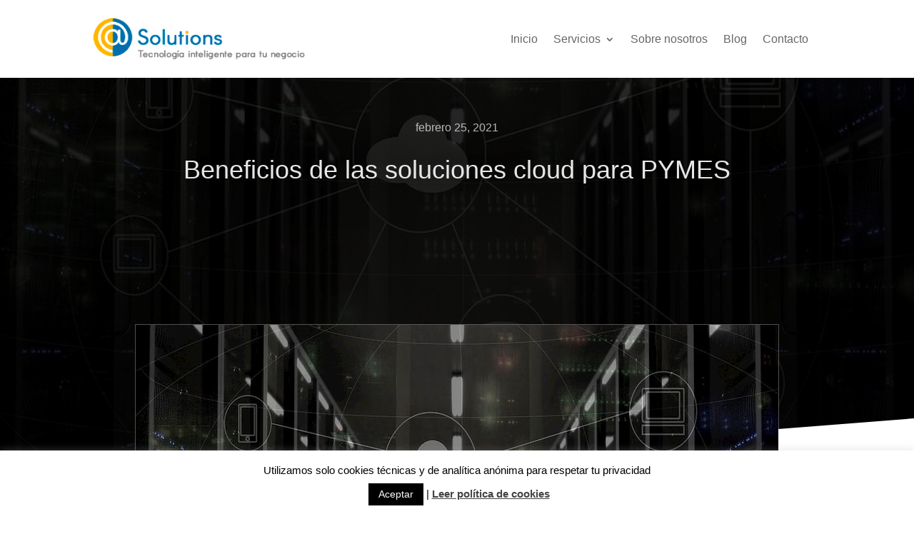

--- FILE ---
content_type: text/html; charset=utf-8
request_url: https://www.google.com/recaptcha/api2/anchor?ar=1&k=6LczD-krAAAAAO31lGiFFfSxDHNIQAnzcECxZAgm&co=aHR0cHM6Ly93d3cuYXJyb2Jhc29sdXRpb25zLmNvbTo0NDM.&hl=en&v=PoyoqOPhxBO7pBk68S4YbpHZ&size=invisible&anchor-ms=20000&execute-ms=30000&cb=pr3by9m8n0co
body_size: 48585
content:
<!DOCTYPE HTML><html dir="ltr" lang="en"><head><meta http-equiv="Content-Type" content="text/html; charset=UTF-8">
<meta http-equiv="X-UA-Compatible" content="IE=edge">
<title>reCAPTCHA</title>
<style type="text/css">
/* cyrillic-ext */
@font-face {
  font-family: 'Roboto';
  font-style: normal;
  font-weight: 400;
  font-stretch: 100%;
  src: url(//fonts.gstatic.com/s/roboto/v48/KFO7CnqEu92Fr1ME7kSn66aGLdTylUAMa3GUBHMdazTgWw.woff2) format('woff2');
  unicode-range: U+0460-052F, U+1C80-1C8A, U+20B4, U+2DE0-2DFF, U+A640-A69F, U+FE2E-FE2F;
}
/* cyrillic */
@font-face {
  font-family: 'Roboto';
  font-style: normal;
  font-weight: 400;
  font-stretch: 100%;
  src: url(//fonts.gstatic.com/s/roboto/v48/KFO7CnqEu92Fr1ME7kSn66aGLdTylUAMa3iUBHMdazTgWw.woff2) format('woff2');
  unicode-range: U+0301, U+0400-045F, U+0490-0491, U+04B0-04B1, U+2116;
}
/* greek-ext */
@font-face {
  font-family: 'Roboto';
  font-style: normal;
  font-weight: 400;
  font-stretch: 100%;
  src: url(//fonts.gstatic.com/s/roboto/v48/KFO7CnqEu92Fr1ME7kSn66aGLdTylUAMa3CUBHMdazTgWw.woff2) format('woff2');
  unicode-range: U+1F00-1FFF;
}
/* greek */
@font-face {
  font-family: 'Roboto';
  font-style: normal;
  font-weight: 400;
  font-stretch: 100%;
  src: url(//fonts.gstatic.com/s/roboto/v48/KFO7CnqEu92Fr1ME7kSn66aGLdTylUAMa3-UBHMdazTgWw.woff2) format('woff2');
  unicode-range: U+0370-0377, U+037A-037F, U+0384-038A, U+038C, U+038E-03A1, U+03A3-03FF;
}
/* math */
@font-face {
  font-family: 'Roboto';
  font-style: normal;
  font-weight: 400;
  font-stretch: 100%;
  src: url(//fonts.gstatic.com/s/roboto/v48/KFO7CnqEu92Fr1ME7kSn66aGLdTylUAMawCUBHMdazTgWw.woff2) format('woff2');
  unicode-range: U+0302-0303, U+0305, U+0307-0308, U+0310, U+0312, U+0315, U+031A, U+0326-0327, U+032C, U+032F-0330, U+0332-0333, U+0338, U+033A, U+0346, U+034D, U+0391-03A1, U+03A3-03A9, U+03B1-03C9, U+03D1, U+03D5-03D6, U+03F0-03F1, U+03F4-03F5, U+2016-2017, U+2034-2038, U+203C, U+2040, U+2043, U+2047, U+2050, U+2057, U+205F, U+2070-2071, U+2074-208E, U+2090-209C, U+20D0-20DC, U+20E1, U+20E5-20EF, U+2100-2112, U+2114-2115, U+2117-2121, U+2123-214F, U+2190, U+2192, U+2194-21AE, U+21B0-21E5, U+21F1-21F2, U+21F4-2211, U+2213-2214, U+2216-22FF, U+2308-230B, U+2310, U+2319, U+231C-2321, U+2336-237A, U+237C, U+2395, U+239B-23B7, U+23D0, U+23DC-23E1, U+2474-2475, U+25AF, U+25B3, U+25B7, U+25BD, U+25C1, U+25CA, U+25CC, U+25FB, U+266D-266F, U+27C0-27FF, U+2900-2AFF, U+2B0E-2B11, U+2B30-2B4C, U+2BFE, U+3030, U+FF5B, U+FF5D, U+1D400-1D7FF, U+1EE00-1EEFF;
}
/* symbols */
@font-face {
  font-family: 'Roboto';
  font-style: normal;
  font-weight: 400;
  font-stretch: 100%;
  src: url(//fonts.gstatic.com/s/roboto/v48/KFO7CnqEu92Fr1ME7kSn66aGLdTylUAMaxKUBHMdazTgWw.woff2) format('woff2');
  unicode-range: U+0001-000C, U+000E-001F, U+007F-009F, U+20DD-20E0, U+20E2-20E4, U+2150-218F, U+2190, U+2192, U+2194-2199, U+21AF, U+21E6-21F0, U+21F3, U+2218-2219, U+2299, U+22C4-22C6, U+2300-243F, U+2440-244A, U+2460-24FF, U+25A0-27BF, U+2800-28FF, U+2921-2922, U+2981, U+29BF, U+29EB, U+2B00-2BFF, U+4DC0-4DFF, U+FFF9-FFFB, U+10140-1018E, U+10190-1019C, U+101A0, U+101D0-101FD, U+102E0-102FB, U+10E60-10E7E, U+1D2C0-1D2D3, U+1D2E0-1D37F, U+1F000-1F0FF, U+1F100-1F1AD, U+1F1E6-1F1FF, U+1F30D-1F30F, U+1F315, U+1F31C, U+1F31E, U+1F320-1F32C, U+1F336, U+1F378, U+1F37D, U+1F382, U+1F393-1F39F, U+1F3A7-1F3A8, U+1F3AC-1F3AF, U+1F3C2, U+1F3C4-1F3C6, U+1F3CA-1F3CE, U+1F3D4-1F3E0, U+1F3ED, U+1F3F1-1F3F3, U+1F3F5-1F3F7, U+1F408, U+1F415, U+1F41F, U+1F426, U+1F43F, U+1F441-1F442, U+1F444, U+1F446-1F449, U+1F44C-1F44E, U+1F453, U+1F46A, U+1F47D, U+1F4A3, U+1F4B0, U+1F4B3, U+1F4B9, U+1F4BB, U+1F4BF, U+1F4C8-1F4CB, U+1F4D6, U+1F4DA, U+1F4DF, U+1F4E3-1F4E6, U+1F4EA-1F4ED, U+1F4F7, U+1F4F9-1F4FB, U+1F4FD-1F4FE, U+1F503, U+1F507-1F50B, U+1F50D, U+1F512-1F513, U+1F53E-1F54A, U+1F54F-1F5FA, U+1F610, U+1F650-1F67F, U+1F687, U+1F68D, U+1F691, U+1F694, U+1F698, U+1F6AD, U+1F6B2, U+1F6B9-1F6BA, U+1F6BC, U+1F6C6-1F6CF, U+1F6D3-1F6D7, U+1F6E0-1F6EA, U+1F6F0-1F6F3, U+1F6F7-1F6FC, U+1F700-1F7FF, U+1F800-1F80B, U+1F810-1F847, U+1F850-1F859, U+1F860-1F887, U+1F890-1F8AD, U+1F8B0-1F8BB, U+1F8C0-1F8C1, U+1F900-1F90B, U+1F93B, U+1F946, U+1F984, U+1F996, U+1F9E9, U+1FA00-1FA6F, U+1FA70-1FA7C, U+1FA80-1FA89, U+1FA8F-1FAC6, U+1FACE-1FADC, U+1FADF-1FAE9, U+1FAF0-1FAF8, U+1FB00-1FBFF;
}
/* vietnamese */
@font-face {
  font-family: 'Roboto';
  font-style: normal;
  font-weight: 400;
  font-stretch: 100%;
  src: url(//fonts.gstatic.com/s/roboto/v48/KFO7CnqEu92Fr1ME7kSn66aGLdTylUAMa3OUBHMdazTgWw.woff2) format('woff2');
  unicode-range: U+0102-0103, U+0110-0111, U+0128-0129, U+0168-0169, U+01A0-01A1, U+01AF-01B0, U+0300-0301, U+0303-0304, U+0308-0309, U+0323, U+0329, U+1EA0-1EF9, U+20AB;
}
/* latin-ext */
@font-face {
  font-family: 'Roboto';
  font-style: normal;
  font-weight: 400;
  font-stretch: 100%;
  src: url(//fonts.gstatic.com/s/roboto/v48/KFO7CnqEu92Fr1ME7kSn66aGLdTylUAMa3KUBHMdazTgWw.woff2) format('woff2');
  unicode-range: U+0100-02BA, U+02BD-02C5, U+02C7-02CC, U+02CE-02D7, U+02DD-02FF, U+0304, U+0308, U+0329, U+1D00-1DBF, U+1E00-1E9F, U+1EF2-1EFF, U+2020, U+20A0-20AB, U+20AD-20C0, U+2113, U+2C60-2C7F, U+A720-A7FF;
}
/* latin */
@font-face {
  font-family: 'Roboto';
  font-style: normal;
  font-weight: 400;
  font-stretch: 100%;
  src: url(//fonts.gstatic.com/s/roboto/v48/KFO7CnqEu92Fr1ME7kSn66aGLdTylUAMa3yUBHMdazQ.woff2) format('woff2');
  unicode-range: U+0000-00FF, U+0131, U+0152-0153, U+02BB-02BC, U+02C6, U+02DA, U+02DC, U+0304, U+0308, U+0329, U+2000-206F, U+20AC, U+2122, U+2191, U+2193, U+2212, U+2215, U+FEFF, U+FFFD;
}
/* cyrillic-ext */
@font-face {
  font-family: 'Roboto';
  font-style: normal;
  font-weight: 500;
  font-stretch: 100%;
  src: url(//fonts.gstatic.com/s/roboto/v48/KFO7CnqEu92Fr1ME7kSn66aGLdTylUAMa3GUBHMdazTgWw.woff2) format('woff2');
  unicode-range: U+0460-052F, U+1C80-1C8A, U+20B4, U+2DE0-2DFF, U+A640-A69F, U+FE2E-FE2F;
}
/* cyrillic */
@font-face {
  font-family: 'Roboto';
  font-style: normal;
  font-weight: 500;
  font-stretch: 100%;
  src: url(//fonts.gstatic.com/s/roboto/v48/KFO7CnqEu92Fr1ME7kSn66aGLdTylUAMa3iUBHMdazTgWw.woff2) format('woff2');
  unicode-range: U+0301, U+0400-045F, U+0490-0491, U+04B0-04B1, U+2116;
}
/* greek-ext */
@font-face {
  font-family: 'Roboto';
  font-style: normal;
  font-weight: 500;
  font-stretch: 100%;
  src: url(//fonts.gstatic.com/s/roboto/v48/KFO7CnqEu92Fr1ME7kSn66aGLdTylUAMa3CUBHMdazTgWw.woff2) format('woff2');
  unicode-range: U+1F00-1FFF;
}
/* greek */
@font-face {
  font-family: 'Roboto';
  font-style: normal;
  font-weight: 500;
  font-stretch: 100%;
  src: url(//fonts.gstatic.com/s/roboto/v48/KFO7CnqEu92Fr1ME7kSn66aGLdTylUAMa3-UBHMdazTgWw.woff2) format('woff2');
  unicode-range: U+0370-0377, U+037A-037F, U+0384-038A, U+038C, U+038E-03A1, U+03A3-03FF;
}
/* math */
@font-face {
  font-family: 'Roboto';
  font-style: normal;
  font-weight: 500;
  font-stretch: 100%;
  src: url(//fonts.gstatic.com/s/roboto/v48/KFO7CnqEu92Fr1ME7kSn66aGLdTylUAMawCUBHMdazTgWw.woff2) format('woff2');
  unicode-range: U+0302-0303, U+0305, U+0307-0308, U+0310, U+0312, U+0315, U+031A, U+0326-0327, U+032C, U+032F-0330, U+0332-0333, U+0338, U+033A, U+0346, U+034D, U+0391-03A1, U+03A3-03A9, U+03B1-03C9, U+03D1, U+03D5-03D6, U+03F0-03F1, U+03F4-03F5, U+2016-2017, U+2034-2038, U+203C, U+2040, U+2043, U+2047, U+2050, U+2057, U+205F, U+2070-2071, U+2074-208E, U+2090-209C, U+20D0-20DC, U+20E1, U+20E5-20EF, U+2100-2112, U+2114-2115, U+2117-2121, U+2123-214F, U+2190, U+2192, U+2194-21AE, U+21B0-21E5, U+21F1-21F2, U+21F4-2211, U+2213-2214, U+2216-22FF, U+2308-230B, U+2310, U+2319, U+231C-2321, U+2336-237A, U+237C, U+2395, U+239B-23B7, U+23D0, U+23DC-23E1, U+2474-2475, U+25AF, U+25B3, U+25B7, U+25BD, U+25C1, U+25CA, U+25CC, U+25FB, U+266D-266F, U+27C0-27FF, U+2900-2AFF, U+2B0E-2B11, U+2B30-2B4C, U+2BFE, U+3030, U+FF5B, U+FF5D, U+1D400-1D7FF, U+1EE00-1EEFF;
}
/* symbols */
@font-face {
  font-family: 'Roboto';
  font-style: normal;
  font-weight: 500;
  font-stretch: 100%;
  src: url(//fonts.gstatic.com/s/roboto/v48/KFO7CnqEu92Fr1ME7kSn66aGLdTylUAMaxKUBHMdazTgWw.woff2) format('woff2');
  unicode-range: U+0001-000C, U+000E-001F, U+007F-009F, U+20DD-20E0, U+20E2-20E4, U+2150-218F, U+2190, U+2192, U+2194-2199, U+21AF, U+21E6-21F0, U+21F3, U+2218-2219, U+2299, U+22C4-22C6, U+2300-243F, U+2440-244A, U+2460-24FF, U+25A0-27BF, U+2800-28FF, U+2921-2922, U+2981, U+29BF, U+29EB, U+2B00-2BFF, U+4DC0-4DFF, U+FFF9-FFFB, U+10140-1018E, U+10190-1019C, U+101A0, U+101D0-101FD, U+102E0-102FB, U+10E60-10E7E, U+1D2C0-1D2D3, U+1D2E0-1D37F, U+1F000-1F0FF, U+1F100-1F1AD, U+1F1E6-1F1FF, U+1F30D-1F30F, U+1F315, U+1F31C, U+1F31E, U+1F320-1F32C, U+1F336, U+1F378, U+1F37D, U+1F382, U+1F393-1F39F, U+1F3A7-1F3A8, U+1F3AC-1F3AF, U+1F3C2, U+1F3C4-1F3C6, U+1F3CA-1F3CE, U+1F3D4-1F3E0, U+1F3ED, U+1F3F1-1F3F3, U+1F3F5-1F3F7, U+1F408, U+1F415, U+1F41F, U+1F426, U+1F43F, U+1F441-1F442, U+1F444, U+1F446-1F449, U+1F44C-1F44E, U+1F453, U+1F46A, U+1F47D, U+1F4A3, U+1F4B0, U+1F4B3, U+1F4B9, U+1F4BB, U+1F4BF, U+1F4C8-1F4CB, U+1F4D6, U+1F4DA, U+1F4DF, U+1F4E3-1F4E6, U+1F4EA-1F4ED, U+1F4F7, U+1F4F9-1F4FB, U+1F4FD-1F4FE, U+1F503, U+1F507-1F50B, U+1F50D, U+1F512-1F513, U+1F53E-1F54A, U+1F54F-1F5FA, U+1F610, U+1F650-1F67F, U+1F687, U+1F68D, U+1F691, U+1F694, U+1F698, U+1F6AD, U+1F6B2, U+1F6B9-1F6BA, U+1F6BC, U+1F6C6-1F6CF, U+1F6D3-1F6D7, U+1F6E0-1F6EA, U+1F6F0-1F6F3, U+1F6F7-1F6FC, U+1F700-1F7FF, U+1F800-1F80B, U+1F810-1F847, U+1F850-1F859, U+1F860-1F887, U+1F890-1F8AD, U+1F8B0-1F8BB, U+1F8C0-1F8C1, U+1F900-1F90B, U+1F93B, U+1F946, U+1F984, U+1F996, U+1F9E9, U+1FA00-1FA6F, U+1FA70-1FA7C, U+1FA80-1FA89, U+1FA8F-1FAC6, U+1FACE-1FADC, U+1FADF-1FAE9, U+1FAF0-1FAF8, U+1FB00-1FBFF;
}
/* vietnamese */
@font-face {
  font-family: 'Roboto';
  font-style: normal;
  font-weight: 500;
  font-stretch: 100%;
  src: url(//fonts.gstatic.com/s/roboto/v48/KFO7CnqEu92Fr1ME7kSn66aGLdTylUAMa3OUBHMdazTgWw.woff2) format('woff2');
  unicode-range: U+0102-0103, U+0110-0111, U+0128-0129, U+0168-0169, U+01A0-01A1, U+01AF-01B0, U+0300-0301, U+0303-0304, U+0308-0309, U+0323, U+0329, U+1EA0-1EF9, U+20AB;
}
/* latin-ext */
@font-face {
  font-family: 'Roboto';
  font-style: normal;
  font-weight: 500;
  font-stretch: 100%;
  src: url(//fonts.gstatic.com/s/roboto/v48/KFO7CnqEu92Fr1ME7kSn66aGLdTylUAMa3KUBHMdazTgWw.woff2) format('woff2');
  unicode-range: U+0100-02BA, U+02BD-02C5, U+02C7-02CC, U+02CE-02D7, U+02DD-02FF, U+0304, U+0308, U+0329, U+1D00-1DBF, U+1E00-1E9F, U+1EF2-1EFF, U+2020, U+20A0-20AB, U+20AD-20C0, U+2113, U+2C60-2C7F, U+A720-A7FF;
}
/* latin */
@font-face {
  font-family: 'Roboto';
  font-style: normal;
  font-weight: 500;
  font-stretch: 100%;
  src: url(//fonts.gstatic.com/s/roboto/v48/KFO7CnqEu92Fr1ME7kSn66aGLdTylUAMa3yUBHMdazQ.woff2) format('woff2');
  unicode-range: U+0000-00FF, U+0131, U+0152-0153, U+02BB-02BC, U+02C6, U+02DA, U+02DC, U+0304, U+0308, U+0329, U+2000-206F, U+20AC, U+2122, U+2191, U+2193, U+2212, U+2215, U+FEFF, U+FFFD;
}
/* cyrillic-ext */
@font-face {
  font-family: 'Roboto';
  font-style: normal;
  font-weight: 900;
  font-stretch: 100%;
  src: url(//fonts.gstatic.com/s/roboto/v48/KFO7CnqEu92Fr1ME7kSn66aGLdTylUAMa3GUBHMdazTgWw.woff2) format('woff2');
  unicode-range: U+0460-052F, U+1C80-1C8A, U+20B4, U+2DE0-2DFF, U+A640-A69F, U+FE2E-FE2F;
}
/* cyrillic */
@font-face {
  font-family: 'Roboto';
  font-style: normal;
  font-weight: 900;
  font-stretch: 100%;
  src: url(//fonts.gstatic.com/s/roboto/v48/KFO7CnqEu92Fr1ME7kSn66aGLdTylUAMa3iUBHMdazTgWw.woff2) format('woff2');
  unicode-range: U+0301, U+0400-045F, U+0490-0491, U+04B0-04B1, U+2116;
}
/* greek-ext */
@font-face {
  font-family: 'Roboto';
  font-style: normal;
  font-weight: 900;
  font-stretch: 100%;
  src: url(//fonts.gstatic.com/s/roboto/v48/KFO7CnqEu92Fr1ME7kSn66aGLdTylUAMa3CUBHMdazTgWw.woff2) format('woff2');
  unicode-range: U+1F00-1FFF;
}
/* greek */
@font-face {
  font-family: 'Roboto';
  font-style: normal;
  font-weight: 900;
  font-stretch: 100%;
  src: url(//fonts.gstatic.com/s/roboto/v48/KFO7CnqEu92Fr1ME7kSn66aGLdTylUAMa3-UBHMdazTgWw.woff2) format('woff2');
  unicode-range: U+0370-0377, U+037A-037F, U+0384-038A, U+038C, U+038E-03A1, U+03A3-03FF;
}
/* math */
@font-face {
  font-family: 'Roboto';
  font-style: normal;
  font-weight: 900;
  font-stretch: 100%;
  src: url(//fonts.gstatic.com/s/roboto/v48/KFO7CnqEu92Fr1ME7kSn66aGLdTylUAMawCUBHMdazTgWw.woff2) format('woff2');
  unicode-range: U+0302-0303, U+0305, U+0307-0308, U+0310, U+0312, U+0315, U+031A, U+0326-0327, U+032C, U+032F-0330, U+0332-0333, U+0338, U+033A, U+0346, U+034D, U+0391-03A1, U+03A3-03A9, U+03B1-03C9, U+03D1, U+03D5-03D6, U+03F0-03F1, U+03F4-03F5, U+2016-2017, U+2034-2038, U+203C, U+2040, U+2043, U+2047, U+2050, U+2057, U+205F, U+2070-2071, U+2074-208E, U+2090-209C, U+20D0-20DC, U+20E1, U+20E5-20EF, U+2100-2112, U+2114-2115, U+2117-2121, U+2123-214F, U+2190, U+2192, U+2194-21AE, U+21B0-21E5, U+21F1-21F2, U+21F4-2211, U+2213-2214, U+2216-22FF, U+2308-230B, U+2310, U+2319, U+231C-2321, U+2336-237A, U+237C, U+2395, U+239B-23B7, U+23D0, U+23DC-23E1, U+2474-2475, U+25AF, U+25B3, U+25B7, U+25BD, U+25C1, U+25CA, U+25CC, U+25FB, U+266D-266F, U+27C0-27FF, U+2900-2AFF, U+2B0E-2B11, U+2B30-2B4C, U+2BFE, U+3030, U+FF5B, U+FF5D, U+1D400-1D7FF, U+1EE00-1EEFF;
}
/* symbols */
@font-face {
  font-family: 'Roboto';
  font-style: normal;
  font-weight: 900;
  font-stretch: 100%;
  src: url(//fonts.gstatic.com/s/roboto/v48/KFO7CnqEu92Fr1ME7kSn66aGLdTylUAMaxKUBHMdazTgWw.woff2) format('woff2');
  unicode-range: U+0001-000C, U+000E-001F, U+007F-009F, U+20DD-20E0, U+20E2-20E4, U+2150-218F, U+2190, U+2192, U+2194-2199, U+21AF, U+21E6-21F0, U+21F3, U+2218-2219, U+2299, U+22C4-22C6, U+2300-243F, U+2440-244A, U+2460-24FF, U+25A0-27BF, U+2800-28FF, U+2921-2922, U+2981, U+29BF, U+29EB, U+2B00-2BFF, U+4DC0-4DFF, U+FFF9-FFFB, U+10140-1018E, U+10190-1019C, U+101A0, U+101D0-101FD, U+102E0-102FB, U+10E60-10E7E, U+1D2C0-1D2D3, U+1D2E0-1D37F, U+1F000-1F0FF, U+1F100-1F1AD, U+1F1E6-1F1FF, U+1F30D-1F30F, U+1F315, U+1F31C, U+1F31E, U+1F320-1F32C, U+1F336, U+1F378, U+1F37D, U+1F382, U+1F393-1F39F, U+1F3A7-1F3A8, U+1F3AC-1F3AF, U+1F3C2, U+1F3C4-1F3C6, U+1F3CA-1F3CE, U+1F3D4-1F3E0, U+1F3ED, U+1F3F1-1F3F3, U+1F3F5-1F3F7, U+1F408, U+1F415, U+1F41F, U+1F426, U+1F43F, U+1F441-1F442, U+1F444, U+1F446-1F449, U+1F44C-1F44E, U+1F453, U+1F46A, U+1F47D, U+1F4A3, U+1F4B0, U+1F4B3, U+1F4B9, U+1F4BB, U+1F4BF, U+1F4C8-1F4CB, U+1F4D6, U+1F4DA, U+1F4DF, U+1F4E3-1F4E6, U+1F4EA-1F4ED, U+1F4F7, U+1F4F9-1F4FB, U+1F4FD-1F4FE, U+1F503, U+1F507-1F50B, U+1F50D, U+1F512-1F513, U+1F53E-1F54A, U+1F54F-1F5FA, U+1F610, U+1F650-1F67F, U+1F687, U+1F68D, U+1F691, U+1F694, U+1F698, U+1F6AD, U+1F6B2, U+1F6B9-1F6BA, U+1F6BC, U+1F6C6-1F6CF, U+1F6D3-1F6D7, U+1F6E0-1F6EA, U+1F6F0-1F6F3, U+1F6F7-1F6FC, U+1F700-1F7FF, U+1F800-1F80B, U+1F810-1F847, U+1F850-1F859, U+1F860-1F887, U+1F890-1F8AD, U+1F8B0-1F8BB, U+1F8C0-1F8C1, U+1F900-1F90B, U+1F93B, U+1F946, U+1F984, U+1F996, U+1F9E9, U+1FA00-1FA6F, U+1FA70-1FA7C, U+1FA80-1FA89, U+1FA8F-1FAC6, U+1FACE-1FADC, U+1FADF-1FAE9, U+1FAF0-1FAF8, U+1FB00-1FBFF;
}
/* vietnamese */
@font-face {
  font-family: 'Roboto';
  font-style: normal;
  font-weight: 900;
  font-stretch: 100%;
  src: url(//fonts.gstatic.com/s/roboto/v48/KFO7CnqEu92Fr1ME7kSn66aGLdTylUAMa3OUBHMdazTgWw.woff2) format('woff2');
  unicode-range: U+0102-0103, U+0110-0111, U+0128-0129, U+0168-0169, U+01A0-01A1, U+01AF-01B0, U+0300-0301, U+0303-0304, U+0308-0309, U+0323, U+0329, U+1EA0-1EF9, U+20AB;
}
/* latin-ext */
@font-face {
  font-family: 'Roboto';
  font-style: normal;
  font-weight: 900;
  font-stretch: 100%;
  src: url(//fonts.gstatic.com/s/roboto/v48/KFO7CnqEu92Fr1ME7kSn66aGLdTylUAMa3KUBHMdazTgWw.woff2) format('woff2');
  unicode-range: U+0100-02BA, U+02BD-02C5, U+02C7-02CC, U+02CE-02D7, U+02DD-02FF, U+0304, U+0308, U+0329, U+1D00-1DBF, U+1E00-1E9F, U+1EF2-1EFF, U+2020, U+20A0-20AB, U+20AD-20C0, U+2113, U+2C60-2C7F, U+A720-A7FF;
}
/* latin */
@font-face {
  font-family: 'Roboto';
  font-style: normal;
  font-weight: 900;
  font-stretch: 100%;
  src: url(//fonts.gstatic.com/s/roboto/v48/KFO7CnqEu92Fr1ME7kSn66aGLdTylUAMa3yUBHMdazQ.woff2) format('woff2');
  unicode-range: U+0000-00FF, U+0131, U+0152-0153, U+02BB-02BC, U+02C6, U+02DA, U+02DC, U+0304, U+0308, U+0329, U+2000-206F, U+20AC, U+2122, U+2191, U+2193, U+2212, U+2215, U+FEFF, U+FFFD;
}

</style>
<link rel="stylesheet" type="text/css" href="https://www.gstatic.com/recaptcha/releases/PoyoqOPhxBO7pBk68S4YbpHZ/styles__ltr.css">
<script nonce="JcrZSlABSz18yr6jVXVY8w" type="text/javascript">window['__recaptcha_api'] = 'https://www.google.com/recaptcha/api2/';</script>
<script type="text/javascript" src="https://www.gstatic.com/recaptcha/releases/PoyoqOPhxBO7pBk68S4YbpHZ/recaptcha__en.js" nonce="JcrZSlABSz18yr6jVXVY8w">
      
    </script></head>
<body><div id="rc-anchor-alert" class="rc-anchor-alert"></div>
<input type="hidden" id="recaptcha-token" value="[base64]">
<script type="text/javascript" nonce="JcrZSlABSz18yr6jVXVY8w">
      recaptcha.anchor.Main.init("[\x22ainput\x22,[\x22bgdata\x22,\x22\x22,\[base64]/[base64]/[base64]/[base64]/[base64]/[base64]/[base64]/[base64]/[base64]/[base64]\\u003d\x22,\[base64]\\u003d\\u003d\x22,\x22w5rCpcOwCsK4w6TCsyXCpjnCrG8UXsKbXhUow4vClSBIUcO2woLCi2LDvQc4wrN6wpI9F0HCjE7DuUHDnhnDi1LDhy/CtMO+wocDw7ZQw6DCpn1KwqhjwqXCukfCpcKDw57Dq8O/fsO8wppZFhFTwrTCj8OWw7oNw4zCvMKdHzTDri7Dh1bCiMOeacOdw4ZQw6ZEwrBDw7kbw4sww6jDp8Kif8Oqwo3DjMKLc8KqR8KDG8KGBcOGw47Cl3wsw7AuwpMDwqvDknTDm0PChQTDoWnDhg7CjiQYc2EPwoTCrS3DnsKzAQ02MA3Dp8KmXC3DkAHDhB7CnMK/w5TDusK1LnvDhDcOwrMyw4h1wrJuwoRJXcKBLFdoDmvCtMK6w6dGw5gyB8OzwqpZw7bDkmXCh8KjesKrw7nCkcK8A8K6wprCg8OCQMOYZcKIw4jDkMO6wo0iw5cqwpXDpn0BwqjCnQTDiMKvwqJYw6zCvMOSXXzCssOxGQDDrWvCq8KCPDPCgMOUw6/DrlQIwrZvw7FVMsK1AF5FfiU+w41jwrPDvT8/QcODKMKNe8OXw6XCpMOZOCzCmMO6RsKqB8K5wrArw7t9wr7CtsOlw79hwpDDmsKewq8HwobDo3nCqC8OwpE0wpFXw5nDpjRUZ8KFw6nDusOVaEgDesKdw6t3w5HCh2U0wp/DssOwwrbCo8K1wp7Cq8K4LMK7wqx6wog9wq1hw6PCvjgZw6bCvQrDknTDoBtqa8OCwp1hw54TAcOiwqbDpsKVWzPCvC8iWxzCvMOQIMKnwpbDnQzCl3Epa8K/w7tdw4pKOBQDw4zDiMKfYcOAXMKAwqhpwrnDm0vDksKuGibDpwzCjMO+w6VhAzrDg0N/wqQRw6UMDlzDosONw5h/Ik3CpMK/QBLDplwYwrXCqiLCp3LDpAsowqzDgwvDrCJXEGhaw5zCjC/CocKDaQNVeMOVDWDCt8O/w6XDogzCncKmbkNPw6JwwplLXRfCnjHDncOvw647w6bCgAHDgAhywr3DgwlLPngwwqA/worDoMOMw4M2w5dNS8OMenIiPQJ6eGnCu8Kiw4APwoIDw57DhsOnDcKAb8KeJ1/Cu2HDi8Offw0cA3xew51EBW7DpcKcQ8K/wo3Dt0rCncKjwqPDkcKDwrXDjz7CicKQakzDicKgwqTDsMKww47DjcOrNjbCum7DhMOHw5vCj8OZesKSw4DDu2Y+PBMnYsO2f2lGDcO4JMOnFEt6wqbCs8OyVMK1QUoNwrbDgEM1woMCCsK/woTCu30Mw7M6AMKQw7vCucOMw53CpsKPAsKjUwZEPBPDpsO7w50Ewo9jck0zw6rDlH7DgsK+w5rChMO0wqjCuMOiwokAY8KRRg/ClVrDhMOXwqJKBcKvEEzCtCfDpsO7w5jDmsKlTSfCh8KHPz3CrlAzRMOAworDmcKRw5oCE1dbWXfCtsKMw60CQsOzJ3nDtsKrZkLCscO5w7dcVsKJLcKWY8KOLMKrwrRPwrLCkB4Lwp5rw6vDkSxuwrzCvlonwrrDolp/[base64]/DpMK8wr7CmwUFeVPCnsOFU8Oyw6FJwpfDt3hxJMOiCsKpTmbCqHcoTUzDpVXDj8OTwr8VWcK3VcO+w6pMIcKuGcOow5rCtVfCocOWw6EFZcOjbxgYHMOHw5/Cp8O/w5bClXdHw6Q5wpTCi2oFAAtJw7/[base64]/aMKmDcK2N10bwpsVwps5JzfDiUoqw5rCoHTCglB2wobDmzHDp0F4w7/DomBcw7URw6/DqhfCsydsw5HCmHleD3FxIHnDhjkjB8OIVR/ChcOIXcKWwr5NC8KvwqTCksOZwq7CsAvCmlAOOyAZDU98w5bDpQoYdADDpytqwpTDi8Khw7N2HMK8wpHDrBtyBsOpJm7CoXfCqx0qw53CscO9ESpHwprDjxHCg8KOGMOOw6RKwogBw5heYcK7BcO/[base64]/JC9+w73CisKmw7PCkwnCqD7CkkzCp0TCvSNRV8OsA3FxC8KpwojDtAcew4bCpQ7DhsKpJsKXPnPDr8Kaw5rCmzTDjzUAw5zCuRIndWV1w7BuQ8O7MMKpw4jCt0TCu0bCnsK/[base64]/w699FsKhwpo+wpbCg8KWD09vwq0Rw59Qw7syw5jDtsKAfcKTwqJcJirClG0hw441fzMFwrBpw5XDtcOlw7zDocOBw6MvwrhiF1PDjMOdwpDDkEzCvMO/cMKuwrnCm8OtdcOHDcOmfA3DuMKtZVHDhsOrNMO1aF3ChcORRcOpw7JdfsKDw5nCoy5uw6wFPT06wpLDvTzDkMOHwrPDpMKiEAFUw4vDtMOZwovCjHzCviN8wphqbcOPY8Ocwq/Cv8Oawr7CoHfCkcOMUsKGB8KmwqHDsmVpK2wkRsKUUsKjHsOrwonCg8OTw5Muwr5qw4vCuVMFwovCom7Dp1jCpmTClmcnw73Dp8OIGcKlwoJzRwc8wpfCpsOJI1/Cu0hOwpEyw6h/PsK9XFNqb8K3Lm3DqhVhwpYrwrbDu8OrXcKgPMO2wo8rw63Co8OkOMK7YsKlTcKjan0kwpnCgcK7KwXCjHzDosKFQW8Cbhc/DRnCp8OjE8Otw6J8LsKXw4FYGVLCpjvDsi3CmnbCu8KxVAfCpcOUBsK8w6E9TcK1DhLCvMOOHHw/eMO5Zh5Mwpc1QcKCfwPDrMOYwpLCuTZtY8KxUyM8wrgdw6rCisOHOsKbX8OWw64EwpLDksKQw4jDungrXMOdwox/[base64]/LzFnYkTDultQPsKLwonDsl06JUhjeTLCm1DDrQEBwrU+DFXCphrDpm1cZsODw7HCgzHDmcOOXG1hw59gWWVjwrvDncKkw7x+wpYfw50cwqvDjR1OVGrCgRYqc8K2RMKYw7vCu2DCrRrChHkpesKkw75VUyXDicKGwqLCuHXCssO+w6bDv39fOCHDhiTDlMKQwq1Uwp/DslNFw6vCuVMrwoLCmEI0O8OHXMKpJMOFwrAOwq3Co8O0EFjClBzDgwPDih/[base64]/w6UAw6BgwrcTYcOoWyXDm8K7w5woQcKpfcKPKkHDrsK/Lhwiw6s+w4nCs8KtVjDCiMO/TcO3Q8KeY8O3XMKCN8Oaw4/[base64]/[base64]/UDMnwobDpgrCocKJw6EGw4bDsA3DoglPS2vDvQrDtmptb0bDuCzDjcKUwrzCmcOWw7oKbsOMYcONw7TDiR7Cj13CqRPDoD3CuSTCrcO/wqBlwrY1wrd4PxjDkcKewpXCp8KMw53CkkTDp8KMw79MGykCwpk/[base64]/[base64]/CqsOkAcOuw5YkP0/CgktpdyXDp1Nqwol7wqTDi2gqw6hHIcK9cn4pE8Ovw4ETwq5weBBSJMOBw40TaMKvfcKpUcKnez/CmsOtw6pmw5TDuMOYw4nDi8KOTAbDu8KMN8OiDMOZAWHDsDDDscOEw7PDq8O7woFAwr7DuMO7w43DocOiGFYwCMKTwq9tw5fCnVpBejbCrFJUQsOCw4vCq8OAw5YfB8OCJMOCcMKew6XCoB0TEsOSw5HCrGjDncOIcAMvwr/DjAchAMKzUUHCs8KYw7g6wolSwpzDiAASw4/DssOuw7bDnjR1wrfDrMKEHHpswq3CucKycsKUwotwdUgkw5k0wrTCiH4AwrDDmQ8EYmHDs3LCmg3DucKnPsOOwrIwbgbCixLDnwLCoDHDmFUUwodKwrhSwoXCjj/DsQTCtsO/Zy7CjWnDscK1IMKeMzhVCXjDgnYywrvCh8K6w6fDjsOdwrrDsSDCgWzDlVPDrjnDj8OSesK3wrwTwp1ZXUpzwozCqG9Cw6UpW1dHw5NzJ8KNDRTCjXtiwoQgRMKRKMKmwroww63Di8OteMOSAcOzGWUaw7bDk8OHaX5IUcK4wpAqw6HDgzLDt1nDncKFwogoVjIhSHI/w5hgw7AmwrlHw51cLz0tPG/CjAo8wop7woZuw7rCjsO8w6rDoyLDv8K+ESfDlTjDncKIwrJbwos0YzfCgsO/[base64]/DgsO9A8ONw43CrBE0DXBEXGsoGD4tw6TDkXtgaMOJwpTDksOIw4/Dn8OFZcO+wqHDlsOiw4TCr1ZgccOyXwfDk8Oiw40Pw7jDosO/[base64]/DqyjCjBHDrMOdwpoow7zDhsO0VEFNb8Kcw6LDiXLDlWXCtR/CtsKuZRFAOWYMQQlmwqcLw5pzwo/CmcKtwqtRw5vDimzCpnzDvRodKcKSKj5/BMOXEsKdw4nDmsKncQ16w7HDqcORwrBFw6/Dp8KKS2bDosKnahzDnkUgwqMXasKve2djw7k6wrU1wpPDsRnCqSBcw4TDmcKWw75JRsOGwr3DhMK+wpzDun/CjyxNFzfCvcOhIi04wqd9wr8Cw6jDqydGJcKxZiAGNk3DvsOWwqnDkG5mwqkAFRoaODJNw6FyMW8+wq1pwqskRxIcwpfDusKiwqnCpMKFwqw2JcOEwp/CssKhHCXDh0jCgMOmO8OEX8OHw7LDlcKKcy17ZnXCu1UMEsONM8K+OH0BfEARw7BUwo3Cj8O4STs3DcK1wpDDncOKBMORwrXDrMKPEm7DmGdZwpU6EUgxwptgw4DCvMKBH8Kaeh8FU8OGwqgibXxHe3/CksO1w6lAwpPDlyjDuFE4LXl/w5h3wq/Ds8KgwqYywo7CgTnCr8OmC8Oiw7TDkcOSTRXDv0bDocOrwrcYfw0Fwp8hwogsw4TCgSXCrDcpEcKDUgpWw7bCowvCg8OBE8KLNMKoBMKyw53CpMKQw55DTBVLw7DCs8Oow63Dk8O4w49qYcONX8Oxw6tQwrvDs0fCtcK2w4fCin7Dr0h5LjnDvMKTw48uw4/Dg0bDksOYesKKNsKFw6bDt8O6w6h7wpzCtwXCtcK2w53Cs1fCmsOACsOzCcOEQD3ChsKhWsK6Hnx2w7Edw6LDgmjCjsOow4hfw6dUAXNzwr/DicO2w6DDmMOkwpHDiMOYwrIGwp9XHcKES8Otw53Dq8Khwr/DusKowogrw5jDizBMRUwueMOGwqg2w6jClFfDvhjDg8O7wpbDtT7Du8ObwpFsw4HCg3TDlB9Iw6ZTKMO4esOfU2HDksKMwoEeHsKNCTczVcKYwpp1w57CmUXDjsObw7I7d20gw4cjQGxMw7lSfcO/EW7DvsK1ZU7CnsKXUcKTAwDCtivDsMO6w6TCr8KqEiptw74CwqYwHQBUIMOOCcOXwozCmsOmK0bDk8ODw60IwoExw4BjwrbCn8K6TcKKw6/DqmnCnUnClMK/JcKjYiUUw63DoMKawonCijZBw6fCpMK8w5c5DMO0FMO0JcKDcAFqFcOgw4vCkwglbMOZEVcaQ2DCq0TDsMK1OE5jwqfDjHthwppIYjLDoQhvwpXDvybCiU16Tk5Tw6/Cn3knS8OawowiwqzDixsJw6LCgwRQa8OWXcKORcOvBMOENE/DrC5HwonCkT7DnglaQcKNw7c3wpTDv8O/UcONGVLCocO1KsOUUsK/w4PDhMKEGCksX8OZw4jCp37Cq3Aiwo83bMKawq/CrsOyMx8Fa8Oxw7/DsTc4BMKyw7jChVvDtsKgw7p/Y11vw6DDkW3CmMKcw7Q6wqDDuMKkw4fDoGwBdGTCm8OMM8KIwoXDscKSwr08w4PDtMKJMWnDu8KmeQXCn8KqejXCnCbCgsOWZhfCsSLDm8Kdw4J/HcOEQ8KHKcKRAh3DpMKOdsOkB8KvXsOkwoDDqcKuBSZxw6XDjMO3FXvDtcOOF8KhfsOzwohkw5g8X8KXw6XDk8OCWMO7JQHClmrCuMONwpFVwqMDw5oow4fCmFrCrFjCvQPDtSvDnsOzfcOvwovCksOmwq3DtsOXw5PDk2wmdsO9fVDDoF8Sw5nCt1Byw7tkNW/CtxPCuXfCqcOeYMOBCsOKRsOwMEcBLk5ow6hxCsOAw77Cml5zw6YOw4/Ch8OObMKZw7Bvw53DpRLClhAVKDrDr0DCtSgaw7Z+wrdNSmHDn8OZw5bCl8OJw78Hw7LDocO2wr8bwoRZa8KjGcO4DMO+ccO0w57Du8Otw4XDo8K7GmwFLRNSwrTDj8KqK1bDlmt1KMKnI8ODw5/DtcOSPcOWW8KUwoPDv8OewpnDoMOLP3lKw6VGwr0eOMOMWMODYcOJw6VNNcKrGRfColHDrcKHwrESdg7CjBbDk8K0WMOBfcOGGMOKw7V9O8OwXDAEGAzDiETCgcKzwrJCTUHDphl5CQFlVzQzEMOIwp/Cm8OIeMOSUhQTFkLCg8O8NcOuAcKMwqAMWMOqwq9wG8K4wqoHMAQtG3gdcmE6T8OMLHLCt03CgQYQw4R9wpTCjsK1NFIwwp5mXcKuw6DCp8KGw7HCqsOxw6zDiMOTIsOfwrhywr/ClUvCgcKjXsONG8ODbgfDlWV3w7oeVsOEwrPDumUEwr4/YMKkUgDDocOywp1Gw7DCkTMmw4rCmgBNw4zDrGEDwqFmwrpQIj3DkcOSJMOewpMlwrHCn8Kxw6HCmWrDmMKsXsKPw7bClMKLWcOkw7TCrkXDhcOUMgHDo2IqesOiw5zCgcKRIzRZw7VDwqUCNmc9YMOEwp/Cs8Oewo3Cmm3Co8Ojw5B2FD7CicKnRMKtw53ChH0NwrPCqsKpwq4DP8ODwoxgScKHJgfCp8O5BwbChWjCqS7DtAjDmsOYw5czwrLDqXRAFDpSw57DrFbCqTJNPU88LMOKdMKKZW/Dn8OjCnBRUxzDiAXDvMKtw7gNwr7DmcK4w6Vew6dqw6zCq1PDmMK6YWLChFHCmGE9w4vDrsK6wrh6ccKuwpPCnk8xwqTCs8KuwqFUw4TCslhDCsOhfyLDicKjMsO6w6wYw7sjQVzDoMKeED7Ck3tswrJ0EMOZwq/[base64]/CrcOnKMOuw5bCt8OJRw/CiMORecOQw5nCrUFyw4ppw6PDpsKLPFISwoTDohgBw5XDnRLDmWMle3HCoMKUw6nCnDRWworDk8KXMV5Ww6/DrzckwrPCvHAjw7/CmcKsRsKew4REwo0oQMOVHybDtMKub8O4Z2jDlXpUE0JqJnTDpmk9OmrDl8KeKE4cwoVywrEsXEkUHsK2woTCiGfDgsKjfDTDusKwM3UUwrVtwo9rTMKQRsOiwpE9wq3Ct8Ovw747wqhswpcSAmbDi1bCvcKvCkFxw6LCjCrCh8KBwrwvLMOrwpXChCItfsKYfF/DrMOZDsOYw74swqRvw5Ftwp5ZGcKAHCcLwoU3w5vClsOyF382w4vDo00yPsOiw5DChMOywq00SzbDmcO3a8O8QA3DsjPCiBrCu8KFTgTDiFjDsX3DosKEw5fCmV9IUWwAa3EeWMKCO8Otw7DCnjjDv2ENwpvCjE9gY3rDlxzCj8KCwrDDgTUGWsOww60tw4V1w7/[base64]/Dq3NfwpTDjTBfeMKjXkzCnxLDjcKvK8OzeC/Dk8KwKsKWYMK8woPDjwoxWgrDsz5qw71FwrnCsMKMfsK6P8KrHcOow6jDr8OzwpxXw5crw4zCuV7ClwJKYFF9wpk0w4XCtk4kUHEjTyZqwrFoVnJSJMO1wqbCrwXCvCslF8OOw4Rbwp0kwojDpcONwrtLLmLDtsOxVE3Cj35VwqVfwq7CgcO4csK/w7VHwoXCrkNtN8O+w4fCulfDjBrCv8K5w5VXwpRwAHl5wonDucKRw4bCriRUw5nCu8KUwrBnWUl3wpPDhBvCvyVQw6TDkSLDnDlAw5TDryjCoUQxw67Cjz/CgMOyA8OVdsK3wrPCqDvCmsOTAMO2S3RDwprDkmzCu8KCwp/[base64]/[base64]/GMKQw4t3BcKRBRPCoVbDrV01VsO4w5/[base64]/DlcK+fMOiImhIwqTCiMKjwpbDtsOLw5rCuMOywrbDlsKhwrDDqETClV00w44xwo/[base64]/DmMKEw5/CisKbCgDDqBrDjsOlw4IHwqrDm8KPwqwTw4dtCiLDv1/[base64]/VwUpLTvCnsO2w47ClVzCisO7Y8OtwoQCwrIGUMOhwoBdwrbCusK7AcKzw7pewrJQS8O2J8OMw5wsNMOeB8OdwpVzwpkzTWtKVlBiXcKfwovDmQDCtmMyLU/Du8OFwr7DlcOww7TDs8OILy8Nw5E4CsKaERrDpMKPw6sVw5vCqsOnCcOsw5XCqXkZwrnCgsOHw5xKOTpQwozDmsKcdzBiR1rDo8ONwpHDvSt/L8KqwrLDp8Onwr7CuMKFNiTDlU3DmMOmP8Osw45Zd3gEbhTDhUVzwpvDk2g6XMObwpPCocOyQCE5woJ/[base64]/DhcO5PsO2wqMFCMKRw4XDvxwQw4cFw71qTcKPO1LDmsOFHMKAwrzDvcOUwoQ5R3rCh3PDmx0QwrFcw5HCsMKkQ2PDs8O6MEXDrsOWRcKnQR7CkRhuw4pKwq/[base64]/DnE7DvA8PS0XChHzCtMOCwrrCqcOzH2BGworDqMOqaVXCr8Kgwqtrw7cRSMKrLcKPB8KGwqsNWcO2w5Arw6/Dgkd7NB5SOcO/w7lMCMOUZhB/F3R8D8K3MMO3w7IUw5M8w5BeX8Oya8KIJcOkCErCqjZXw61/w5vCr8ONdBpUVcKmwq8sC1jDqG3CvT3DtTgeCS3Cty8AVsK9CsKcQ1PDhMKUwo/CnnTDmsOiw6I5LjRSw4NTw77CuHdUw6LDgGgycSLCscOfFz1Iw7RwwpUYw7HCoyJzw7PDkMKKAy4jAkp2w5UYwrHDnTMzDcOYUCABw4/[base64]/DmVAseMKoSMOtT8K7w5wRw7ouw4jDsVh8E0zDoWRMwrN7Lg5rHMK5w6jDlBkfR33Ch0HDo8OEJcOmwqfCh8OXTCR2Ji9MUx7Ds3DCr3XDhxg5w7N2w4Z+wpNaTxoVBMKpOjhnw65lMDbCjMOtKU/CrMOiZMKeRsO5wozCk8KSw4prw4lswr0ebcOtbsKdw57DrMOzwp4PA8Onw5x+wr3CoMOEI8Oywp1iwrgJVl1OATcnwo3CtMOwfcK/w5sow77DrMKoIsOhw6zCkCXCuSHDlgcawrB1KsOtwqPCoMKXwprDvEHDh3kYQMKaQwEZw4/DqcKzP8Onw7xRwqFhwo/CilDDm8OzOcOXSAVGwq5Pw6EJTm8lwpN+w57CujQww7V2UcOLw5nDq8OSwpRNRcK5UhJtwrk0HcOyw7XDjh/[base64]/w6MxwrjDu8Oiw7lXw7hzFClADcKrOHDDqWDCpMODVcOsccK1wonDnMOIDsKyw5laAMKpMAbChHhrw58lWcO9AsKqe0ESw6cKGsKTM2nDgsKhMQjDk8KLDsO/cTfCkQJrHn/[base64]/wqx2bcKaaU8NGx3DrENgwo5eXMO/bsOLXngoYsOAwoLDsXtvc8K0a8OVdsKTw7gDw6VZw5DCpX4YwrN8worDoAPCmsOXEnrCjF4Fw5rCqMKCw4dNw7wmw7JeHcO5wpMew6DClETDr1dkaVt6w6nCvcKCPMKpQMO/[base64]/wrBWwpPDvV49wrDCgzLDiHvCp8KbJjjCpn/[base64]/[base64]/w6tFwqLDmMKKYcOww5LDizrDgsKzPsKIwoM3aMKnw65Ewq8PV8ObSMOGV0fCiFLDix/[base64]/MMO4SD7DtcK3wqIgfktDNsKgw48JwozCksO7wpVkwpTDoQwdw5JWDsOvRMOSwp1hw6jDvcK+w5vCmnRDegbDpm0uEsKTw4XCvmMdKcK/J8Otwo3CkTp9OxrDg8KDKgzCuhR+BcODw43Cm8K+bkjDomTCv8K5NsO2XFnDvMOfKcKdwpbDukVtwr7CusO3d8KPe8Oswq/CvzByTh3DkSDClCpuw6kpw7nCo8KMJsKofMKAwqNJO0ltwr/Dt8O5w6jCgsK4wql/OkdjEMKXdMO3w7kTLBVlwpAgwqHDqsOFw4w4wpjDgyFbwrjDuW8Uw4/[base64]/[base64]/ClcKkGMK5wrgbwqrDq8OMasKwwrLCpDvCucOQJHZcVQhzw5/[base64]/DosO1XExQwr06worDi8Kaw7AxC8K6Q1fDqsKbwpHCmVzDgsOMf8Oywq5FMjMHJztbFRZYwr7DqcKSXm1Rw6TDkW8Zw4dLTMK2wpvCs8Kuw5vDr3UyUXkJLyAMEG5Iw4jDpAwyF8Kjw78Dw5nDpDdaCsOcTcKTAMKAwoHCo8KEBX1sDSXDtzYDDsO/PW3CiRARwojDk8O4e8Olw6TDq1PCq8KXwqpNwrFSfcKww7/[base64]/[base64]/Dv8KzZ8KTMMObwqBFw5HDucO1MzpcYcOcD8O5eMKoCi9hdMKxw7bChh3DqMKywq9hO8K6JFIaTMOKwo/CkMOGEcOPw4cRMsOBw6ooe1PDrWzDlsOjwrhZXsKww4ckDRxxw7QxAcO0FcOpw7crYsOrFh4/w4zCusK4wrYpw7zDo8KvXkXCum/[base64]/DqsKoN8Oyw7B2QsObw77DpCjDvMKZLcKjwplyw4/DoxAeQiTCpsKaEHFNEcKUAz18KDrDp0PDhcKDw5PDjxYSYCRzOwzCqMOveMO2ahQ9wrI0CsOEwq1oJ8OkGcOdwqVCASVNwojDgcKfYTHDrMKBw5B4w5LDssKuw6LDuhjDicOswq0dBMK/RwLCuMOqw4PDvR9/AcOCw7t3woPDqAE4w7rDnsKEw7vDq8Kow4UTw6XCm8ODwo9qXDhKDngbbhXCnWF2HE0ufTEEwqJ3wp1fUsOmwpwWfiDCocOWNcKIwoEjw683wrzCm8KXbQlNDkzCi29cwqXCjhspw6DChsOiTsKgdxzDlMO1O2/DtXN1TE7Ck8OGw5RqWMKow5gfw4E3woJww4zDv8OSTMOUwqYNw6MERcOnDMKMw6PDvMKLU3Jaw7rCr1kcdmdRQ8KqbhV5wpXDrUDDmyc/[base64]/CojjDksKBwoE3ccOlwplrFcKVdMKbKcOHAA/DuCjDk8OvSTLDo8OwLXYjfMKaBC4fRcOWFw7DsMKXw7ZNw5jCqsKbw6Y6wrJyw5LDhiTDvTvCscKuMsOxLk7CmMOPVB7CscOsMMOTw6AXw4VITzQFw5QqFzzCocKNwo/DpWRGwq4GNsKSJ8OgasK6w4weLkouw6TDlcKxHcOjw6zCrsOfaV5Re8OTwqTDhsK9w4rCt8KpOUfCj8OSw5HCrXTDtTLDhgQaSX/Dl8OPwpZZWsK6w6RDBcOORMOvw7I6T17DmQTCmmHDjmXDlMKGMwnDgQwKw5zDr3DCk8KOAzRlw6zCpcOrw44Mw4NRW1JbfEBxBMOBw6lrwqo0w7TDg3JawrFDwqh/wopXwqXCssKTNcKdM1JOKcK5wrhubcOdw5HDucOfw51UOsKdw5ViNQFeVcO+N1/Dt8O3w7M3w4JKwoHDuMOLHsKoVnfDn8K/[base64]/[base64]/CoAfCt0clw7nDk8OJbsKww7bDucKow43CmxjCkTZYYsKBB1vCpljDu1VYCMKpJhIpw5VKSWhVFMKCw5TClsK7YMKRw5rDvVsqwpwjwrrDlwTDssOAwqRvworDqwvDhhjDmEF9esO9BE/CkBfDmTbCusOzw7oBw5PCmcOWGAjDgh1Yw5JsVsKjE2zDuR18RHbDt8KtXU5wwrdpw4lTwqcOw49AWsKzLMOowp4fwpd7MsO3dMOUwo0Nwq/Dn2wCwppLwovChMOnwrrDi0x9w6jCmcK+AcK6w7/DusORw6gEFzwNJcKIf8OpEFALwrQpJcOSwoPDiU8cJwvCtMKcwo5eacKfJwTCtsKnOH0sw65Uw4fDjkzCsHxmMznCk8KLKsKCwp4majN+AiI/YcKtwrhWOcOYE8OZRSVmw6/DlMKGwohYG2HDriDChcKtchFXXcO0OR7Cnj/[base64]/[base64]/[base64]/w6TDu8OQwoU4wo16w7PCv2ckwpREw5FOJsKEwqDDm8K/FMKKwq3DkA7Du8KIw4jCo8KPSCnCnsKYw6FHw55kw7J6w54/w5/[base64]/DqRwCAGlJLXppecKnw7QNwqQTBsO0wooCwr5BWi3Cj8Kiw5Zlw7ZnF8Olw47DtgQjwoHDu3PDpCt9AE0Mwr1SSsKkX8KLw7k1wqwjIcK8wq/CtHvCvm7DtMOnw7zClcOfXDzDjjLCjSpXwq0mw5weaRI5w7PDvMKtHCxUbMOFwrdBCEN+wpxaETHCkAZYXcKZwqsKwr9HDcK6a8KvcgEow7LCpxkPAz87RMKiw7wcc8KKw53CuF4Ew7vCjMO/[base64]/CtMOUVWwnw6vDmWfCvVTDrGQywo5twpgdw4JkwrTCrzLCvyzDryp0w5MFw4wEw6fDkcKTwpfCvcOwRFbDu8O4XBYbwqp5wpplwqp0w5MMKX9Bw6fDtMOjw5vClcKRw4hrVFhSwo8AZn/CgMKlw7LDqcKPw783w5kIXE0OA3FoSF1Ww5hzwq7ChcOMwojCq1XCiMK6w7nChmNrw4wxw6tsw7TCiy/ChcKOw4zChMOCw5rCuR0xRcKPbMK7w7IKJMK1woTDvcO1FMOZU8Klwq7Ci1k3w5FTwqLDvMKnJcKyDkXChsKGwrN1w67Ch8O1w4/[base64]/CmVlLQmXCk8KAw5wpwqYMBsKhSsOxw73Ck8KTKRzCoMOzbsOCbykbAcOKZztZKMO1w6oHwoXDhxbChiTDnQZhEU8ML8KlwoPDq8O+TH3DoMKLM8O6TMKhwqXDlwoKcC5CwrLDnsOfwoEew4/DkFXCqy3DhVg8wqXCtHzDuxXChkQcw703PXt8wqXDnXHCgcOdw5zCoj7DrcKXLMOgEMOnw5Q8Yzxcw5k0w6kZYQ7DqirClnbDk3XCnh7CpMK5CMOnw44kwrLDk0XDh8KSwoN3woPDgsOrDGEXCcKaKcK6wpJew7Mdw4llPFvDrULDjcOiYV/[base64]/[base64]/[base64]/wpVOf0zDoMKRwqbDphLDsHvDkC5jw5TCo8KoHMOgcsKKRGnDsMO5ccOPwoHCvBrCpDBCwpnCq8KSw4PCqDPDpxjDlsOyPsKwOVJjGcKQw4nDn8Kxw4pzw4DCvMOZUsOjwq12wrg7LAPDscK2wos3SS8wwoRUaEXDqCjCh1rCuD0Nw5IrfMKXwrjDhEVAwoJAF37Csi/Cp8KwQBNxw79QecKRwrhpXMKDw4ofP3nCv1XCpjAiwrfDkMKIw4k/w5VZeAvDrsOzw5TDtEkUwq/CjWXDscOQI0Fww7ZZDsKTw45dEcOoQsKLQ8KJwpzDocKvwrQPPMKuw4QkFj7CiiMWCm7DvhoVO8KCG8O1YiEtwolvwovDscOUYMO2w5DDscOVWcOoL8OLWcK/wofDiW/DvkQ+RxMAwqPCiMK1IMKqw5LCmMKZI14DF3xKJ8O2F1fDh8OTG2PCnnIfW8Kdwq/DkMObw6NHSsKmCcKUwqYQw7EdVCvCpsOxwo7Cv8KzVxoFw6h5w7zCi8OHZ8KCM8K2TcK/[base64]/wqpDw5cJw6dgwpDChgPCisK9w5gAwp1CLsO9KTPCmxdOwpDCqcKhwrbCpRLDgEI8dcOvIsKdJMO5YcKuAE/[base64]/ChMOOw73DsDgSCytdw6HDm8OGwpdlwrvDtgnDsixxwqjCgz99wrYUZmolcmvCh8Kqw7fCicKdw6ctPjTCtTlywrd2E8KHZsOmw4/CgDYwbzbCuz3DkXMPwro4w7vDlnhjUFUEBcKNw5dBw5d/[base64]/w6EVF2jCp8KywpTCjFnCkE4awrUyw6FNw5DDrnzDt8O+M8KwwrEUOsKHNsKswrV8RsOXw6VgwqvCjMKsw63Cv3DCjFtnVcKnw6AnAQ/Ck8KZVsKAdcOqbhtCAkDCs8O1dz0ybMOLTsKQw4xzL1bDtH81IH5xwol/w64/f8KfR8OSw6rDjn7Ch0ZVQm/Diw3Do8KnG8KtSjQmw6B2Vy7CmVJAwocjw6TDqMOoEE/CsETDusKERsKiScOpw6MvWsOXI8KMJkDCuQxDCsKXwrHCgCALw63Dk8KQdsK6esKDH1d3wo58wqdZwpgLPA9delLCl3vCkMKuLiwVw6rCncOFwoLCv015w6A5wpfDrjjDjRIGwpjCvsOpFsOjHMKFwoFpIsKPwrg7wobCgcKERAsfc8OUL8K/w4zDlFw3w5Qswr/Ch2/Dg1l4VMKpwqMCwoAzGUfDu8O8DEfDu38NX8KAEFvDhFfCnUDDtCpkK8KEEMKLw7vCpsK7w5rDu8O0R8KAwrHCv0LDk1TDjip9wp85w6NmwrxaCMKmw6vDksOiL8K1w7jChBfDqMKKccOYwozCjMO0w5/CosK0w5xLwpwIw4B4YgjCnA/CnlI2SMKXdMKnZcKtw4XCiwpEw5JkYxjCqREBwpk0NlzDncKMwo7DuMOCw4zDnA4ew5rClcOPIMOgwohfw6YXDsKnw7BXEMK0w4bDgX/Ck8KIw7/CuRQoHMKTwp9QEx3DssK3EmPDqsOdEFtabQ7DvVLDtmR1w7ktW8KsfcOmw5XCssKCAHPDusOrwpHDqMKBw4Zsw5VLc8KzwrbDhcKYwoLDshfCucKPCyNoaV3DtsO6wqIOLBYxwp/Dg2t3d8Kuw4I0esKlH1HCnTbDlGDCh0dLAm/DmsK1wo5IJ8KhCmvCp8OhMW93wrjDgMKqwpfCmm/ClHx8w4EIRcOgGMOMSWQLw4XCpl7Cm8OxGD/[base64]/[base64]/w5LDt3zCknw1w7nCnwvCmMOOw7PDrcKFS8Ovw5bDisO5VzZvYsKowpjDsh5Xw73DqB7Dj8K/MgPDm3EJCmcIw4TDqF3ClsK/w4PDjGBHw5I8w4lXw7QMekPDpjHDrcKqwpvDu8KLSMKIeEZfPQXDvsKVQhzDh00cwp3CsXFLw7NqJQdEcHp6wobCiMKyewU8wp/CoX1kw7RcwpjCksKHJh/DlcKtw4DCr3LDtEYHw5XCuMK1MsKvwq/DicOKwoFUwrJqCcO2VsKwH8OMw5jCh8KhwrvCmkPCmw7Cr8O9YMKxwq3CisKjSsK/wrkHTS/DhhbDhWpPwo/[base64]/CiFdLwrLDrcKVw4gaC8KMw6RZwpQAwrsZVHLCkcKowq9EVsKBwokwbMKSwqFtwrbChTl6FcKUwqXClMO9w7hewq3DhzjDlmUuDg19cEzDv8K5w6BwXQc/w4rDjMKUw4LCr3jCocOefWMjwpDDpmE1AsKYw67Ds8OjXsKlDMKcw5bCog9UE2rDkwfDrMOOw6fDtlXCisOvMzjCkcOfwoolRn/DiWjDqQjCoCvCoA8Xw6zDkHxtYCVFEsKwRhwpYiHCjMKuYnhMYsKcGMK0wr0ywrV/UsOVOXdwwpPDrsK0DxHCrcKcKMKww7Fxwos8YitewobCrUjDsxhkw5Vew6s5LsKvwphIczLCkMKBQEk8w4HDlMKOw5LDgMKwwo/DtFvDvDfCv1PDhE/DgsKsUXXCrXcQGcKxw5l8w6nCl1/DpsOHO3jDonzDp8OzUcKpOcKEw53CtFkhw5Zhwro2M8KHwo19wqHDuVrDpsK0IGzCsSc7Z8OXT1vDgg04G0NBGcK4wrDCpsO+w5p/[base64]/Doxw5wpDDjTlTwrDDrGYlRcOpRFY+OcOoUMKKBX/Dk8KPP8KVwo3DiMKbZghrwrULZT0owqV+w6zDjcKRw4XDphHCvcKHwrRLEMOXCWLDmcOrSXp+w6TCllbCv8KSf8KCQH5hOT/CpcKZw4DDgk3CtifDmcOaw6cxAMOXwpHCoBDCgi8Lw79tE8K3w6DCocKLw5XCp8OSfQzDusOKPjDCpjRvH8Khw7d1L0R9Fgkkw4pkw54dYCUqw63DssOTdi3ClzoaFMO/dnfCvcKKUsOZw5s0BFjCqsKqW2/[base64]/aTDClsO2JMKFw7/DucOMOMKSfcKWNEbDv8Oow67CkjcnwobCrcKZaMKZw5MhW8Kpw7fDpX9qYl87wpYRdTHDswRqw5LCjsKCwq5ywo7CksOxw4rDq8K+LDPCk1PCv1zDpcK4w4kfTcKgfsO4wqFBYk/CoWnCmiEFw6V9MQDCt8KcwpfDuwolJAljwq4YwrhewoM5IyXDsRvCp2dWw7Vfw7cLwpB5w5LDlijDmsKww6fCoMKzUAZhw5fCgz7CqMKUwoPCn2XCqUMRCn5Ow63Cq0/CqwVNCcKjVsOZw5AZJMOmw5nCtsKLHsOKcF58ES4SSMKYTcKUwrBdG0zCscO4woEDDywow6sAaCrCo0PDlns7w6TDlMK8PzDCrQ4EXMKrE8KAw5zDsiVgw5pvw6HCiQd6JMOIwonDhcO/w4nDpcKTwp1UEMKIwr0+woXDlEdXeV49JcORwrXCrsORw5jChMOHKSwbbQcYE8KBwqoWw5gPwrrCo8OlwofDrxJww7ZYw4XDgcOMw4jDk8ODCjliwrhLFUc1w6rCqUV9wp1gw5zDmcKZwpAUJSgNNcO7wrRbw4VKVTkIY8O4w5pKQ0sGOA/Cn3/CkAAVw7/DmV3CvsOPen5qVMOpwr3DvRnCqx8VCRvDlMOjwpMVwqZiO8Kkw77Ds8KGwq/DhsOrwrPCu8O8esOfwpLCuHnCr8KWw7knX8KuKFdLw7/[base64]/CusOvLcORwp3Ch8O7wrrCtmdsD8KeQGXCjzkzw77Cp8K7bDkjTcKGwrQTwrUmCxLDg8KzSsKoSUbCuE3DsMKEw4BONnc/fXV0w5V8w71rw5vDqcKEw5zCsjXDoB4XbMK9w4MoBgfCp8O0wqpTLiZJwoVTdMKnclHChloxw5rDhSDCvGdmZW8VKA3Dqw4Iw43DtsOuAhJDPsK4woZOQcO8w4TDlkkdOmIEdsOvccKzwpvDqcOYwosAw5PDpgbDqsK3wqktwpdWw4AGXlTDrw1ww4/ClDLDnMOXeMOiwo42wpTCucOBZcO7ZcKrwqBienjCgRJvP8KCc8OEWsKBwpkXbk/DhMOsUcKRw4TDocO9wr10IylXw7/CmsKdBMOQwo4jRV3DpA7CpcO8RMK0JFgXw4HDhcKGw6UzWcOTw4FEO8OqwpBFHMKVwpobT8KyOD8QwrkZw53DhMKKw5/CnMKWfcKEwqXCn0gGw4jCs0nDpMKNY8KMcsOFwrs1VcKNOsKlwq4MSMKxwqPDrsOgRR8Cwqh/FMKXw5JNw5BmwpDDqRnCg1rCvcKRwqPCrsKIwpTCogDDicKNw73DqsO6ecO8fGgEPUNqNEPDjVspw5XCrnzCvMKWdQEWRsOXXgzDsArClnjCtMOQFcKBVzLCvcK/eRbCmsOZYMO/YVjCtXbDvxnDiD14d8KlwoUmw6LDnMKdw4vChXPCjXNpNCwLMnNWasOwGRpDw57CqMKGDDpHOcO3LDtBwpvDt8OfwrdRwpfDkyfCqH/Cq8KRIz7DrxB8T24XHQspw59Vwo/[base64]/[base64]\\u003d\\u003d\x22],null,[\x22conf\x22,null,\x226LczD-krAAAAAO31lGiFFfSxDHNIQAnzcECxZAgm\x22,0,null,null,null,1,[21,125,63,73,95,87,41,43,42,83,102,105,109,121],[1017145,884],0,null,null,null,null,0,null,0,null,700,1,null,0,\[base64]/76lBhnEnQkZnOKMAhnM8xEZ\x22,0,1,null,null,1,null,0,0,null,null,null,0],\x22https://www.arrobasolutions.com:443\x22,null,[3,1,1],null,null,null,1,3600,[\x22https://www.google.com/intl/en/policies/privacy/\x22,\x22https://www.google.com/intl/en/policies/terms/\x22],\x222W+BWt2IBPHre63S/xGyZI244QHlM82+MTZUDCEs8WA\\u003d\x22,1,0,null,1,1768647122828,0,0,[62,117,177],null,[39,45,229],\x22RC-nA2cXqkPGZ81lw\x22,null,null,null,null,null,\x220dAFcWeA5YmzbVc9r4G7j7N_k7rO46f8QUqN2T5atMDkExgqLhqKtXCLYkqUoBxtBlhXFIFJxkBVuOVhaYrs0QsZOmaG21l0Iy9w\x22,1768729922822]");
    </script></body></html>